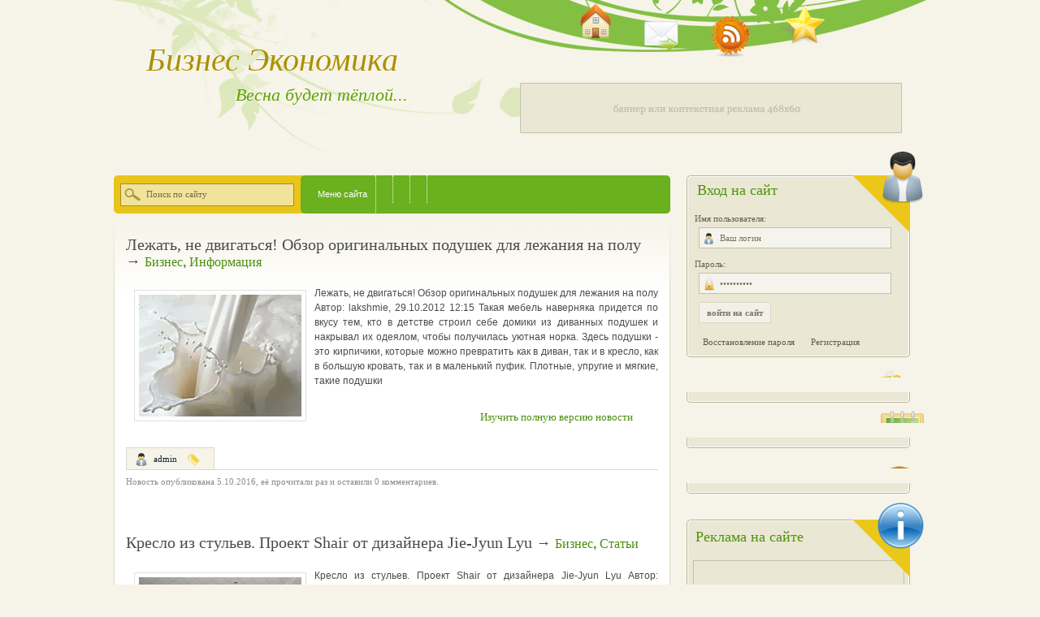

--- FILE ---
content_type: text/html; charset=UTF-8
request_url: http://techcentrkardan.ru/index
body_size: 8604
content:
<!DOCTYPE html PUBLIC "-//W3C//DTD XHTML 1.0 Transitional//EN" "http://www.w3.org/TR/xhtml1/DTD/xhtml1-transitional.dtd">
<html xmlns="http://www.w3.org/1999/xhtml" xml:lang="ru">
<head>
<meta http-equiv="Content-Type" content="text/html; charset=UTF-8" />
<title>Новости о бизнесе</title>
<meta name="description" content="Новости о бизнесе" />
<meta name="keywords" content="Новости о бизнесе" />
<meta name="generator" content="DataLife Engine (http://dle-news.ru)" />
<link rel="search" type="application/opensearchdescription+xml" href="engine/opensearch.php.html" title="Новости о бизнесе" />
<link rel="alternate" type="application/rss+xml" title="Новости о бизнесе" href="rss.xml" />
<script type="text/javascript" src="engine/classes/js/jquery.js"></script>
<script type="text/javascript" src="engine/classes/js/jqueryui.js"></script>
<script type="text/javascript" src="engine/classes/js/dle_js.js"></script>
    <link rel="stylesheet" title="default" href="templates/Light-Spring/css/style.css" type="text/css" />
    <link rel="stylesheet" title="default" href="templates/Light-Spring/css/engine.css" type="text/css" />  
	<script type="text/javascript" src="templates/Light-Spring/js/tooltip.js"></script>
	<script type="text/javascript"> 
function add_favorite(a) { 
  title=document.title; 
  url=document.location; 
  try { 
    // Internet Explorer 
    window.external.AddFavorite(url, title); 
  }
  catch (e) { 
    try { 
      // Mozilla 
      window.sidebar.addPanel(title, url, ""); 
    } 
    catch (e) { 
      // Opera 
      if (typeof(opera)=="object") { 
        a.rel="sidebar"; 
        a.title=title; 
        a.url=url; 
        return true; 
      } 
      else {
        // Unknown 
        alert('Нажмите Ctrl-D чтобы добавить страницу в закладки'); 
      } 
    } 
  } 
  return false; 
}
</script> 
</head>
<body>
<div id="loading-layer" style="display:none">Загрузка. Пожалуйста, подождите...</div>
<script type="text/javascript">
<!--
var dle_root       = '/';
var dle_admin      = '';
var dle_login_hash = '';
var dle_group      = 5;
var dle_skin       = 'Light-Spring';
var dle_wysiwyg    = '0';
var quick_wysiwyg  = '0';
var dle_act_lang   = ["Да", "Нет", "Ввод", "Отмена", "Сохранить", "Удалить"];
var menu_short     = 'Быстрое редактирование';
var menu_full      = 'Полное редактирование';
var menu_profile   = 'Просмотр профиля';
var menu_send      = 'Отправить сообщение';
var menu_uedit     = 'Админцентр';
var dle_info       = 'Информация';
var dle_confirm    = 'Подтверждение';
var dle_prompt     = 'Ввод информации';
var dle_req_field  = 'Заполните все необходимые поля';
var dle_del_agree  = 'Вы действительно хотите удалить? Данное действие невозможно будет отменить';
var dle_spam_agree = 'Вы действительно хотите отметить пользователя как спамера? Это приведет к удалению всех его комментариев';
var dle_complaint  = 'Укажите текст вашей жалобы для администрации:';
var dle_big_text   = 'Выделен слишком большой участок текста.';
var dle_orfo_title = 'Укажите комментарий для администрации к найденной ошибке на странице';
var dle_p_send     = 'Отправить';
var dle_p_send_ok  = 'Уведомление успешно отправлено';
var dle_save_ok    = 'Изменения успешно сохранены. Обновить страницу?';
var dle_del_news   = 'Удалить статью';
var allow_dle_delete_news   = false;
//-->
</script>
<div style="width:1000px; margin:0 auto;">
<div class="logo"><h1>Бизнес Экономика</h1><h2>Весна будет тёплой...</h2></div>
<ul class="topsin"><li><a href=""><img src="templates/Light-Spring/img/home.png" alt="На главную" align="left" /></a></li>
<li><a href="?do=feedback"><img src="templates/Light-Spring/img/fees.png" alt="Обратная связь" align="left" /></a></li>
<li><a href="rss.xml"><img src="templates/Light-Spring/img/rss.png" alt="Экспорт RSS 2.0" align="left" /></a></li>
<li><a href="#" onclick="return add_favorite(this);"><img src="templates/Light-Spring/img/add2.png" alt="Добавить нас в закладки" align="left" /></a></li></ul>
<div style="clear:right;"></div><br /><br />
<img src="templates/Light-Spring/img/ads.png"  style="//position:relative; //left:-3px;" alt="Реклама на сайте" />
<div class="clear"> </div>
<div class="content">
<div class="tmen"><div class="ser"><form method="post" action=""><input type="hidden" name="do" value="search" /><input type="hidden" name="subaction" value="search" /><input name="story" id="story" type="text" value="Поиск по сайту" onfocus="if(this.value=='Поиск по сайту')this.value=''" onblur="if(this.value=='')this.value='Поиск по сайту'" style="width:170px; padding:17px 0; //padding:16px 0; font:11px Verdana;color:#746c44; padding-left:40px;background:none;border:0;"  /></form></div>
<div id="menu">
	<ul class="level1">
		<li><a class="fly" href="#url">Меню сайта<!--[if gte IE 7]><!--></a><!--<![endif]-->
		<!--[if lte IE 6]><table><tr><td><![endif]-->
			<ul class="level2">
<li><a href="">На главную</a></li>
<li><a href="biznes/">Бизнес</a></li>
<li><a href="novosti/">Новости</a></li>
<li><a href="stati/">Статьи</a></li>
<li><a href="informaciya/">Информация</a></li>

			</ul>
		<!--[if lte IE 6]></td></tr></table></a><![endif]-->
		</li>
		<li><a class="fly" href="#url"><!--[if gte IE 7]><!--></a><!--<![endif]-->
		<!--[if lte IE 6]><table><tr><td><![endif]-->
			<ul class="level2">

			</ul>
		<!--[if lte IE 6]></td></tr></table></a><![endif]-->
		</li>
				<li><a class="fly" href="#url"><!--[if gte IE 7]><!--></a><!--<![endif]-->
		<!--[if lte IE 6]><table><tr><td><![endif]-->
			<ul class="level2">
						
			<ul>

			</ul>
		<!--[if lte IE 6]></td></tr></table></a><![endif]-->
						</li>
						
			</ul>
		<!--[if lte IE 6]></td></tr></table></a><![endif]-->
		</li>
		
						<li><a class="fly" href="#url"><!--[if gte IE 7]><!--></a><!--<![endif]-->
		<!--[if lte IE 6]><table><tr><td><![endif]-->
			<ul class="level2">
				
			</ul>
		<!--[if lte IE 6]></td></tr></table></a><![endif]-->
		</li>
		
		</ul></div>
<div class="clear"> </div>
</div>
<div class="tfc"><div class="tfb">
<div style="padding:15px;"> <div id='dle-content'><div class="mainf"><h1><a href="7-lezhat-ne-dvigatsya-obzor-originalnyx-podushek-dlya-lezhaniya-na-polu.html">Лежать, не двигаться! Обзор оригинальных подушек для лежания на полу</a> &rarr; <span class="cat"><a href="biznes/index.html">Бизнес</a>, <a href="informaciya/index.html">Информация</a></span></h1></div>
<div class="sscn"><p><img src="uploads/img1/209.jpg" alt="Лежать, не двигаться! Обзор оригинальных подушек для лежания на полу" align="left" width="200" height="150" class="alignleft"/>Лежать, не двигаться! Обзор оригинальных подушек для лежания на полу Автор: lakshmie, 29.10.2012 12:15 Такая мебель наверняка придется по вкусу тем, кто в детстве строил себе домики из диванных подушек и накрывал их одеялом, чтобы получилась уютная норка. Здесь подушки - это кирпичики, которые можно превратить как в диван, так и в кресло, как в большую кровать, так и в маленький пуфик. Плотные, упругие и мягкие, такие подушки<div class="fullb"><a href="7-lezhat-ne-dvigatsya-obzor-originalnyx-podushek-dlya-lezhaniya-na-polu.html">Изучить полную версию новости</a></div><div class="clear"> </div>
</div>
<span class="mytag"><img src="templates/Light-Spring/img/autn.png" style="vertical-align:middle; padding-left:0;margin:0; padding-right:7px;" alt="Автор новости" /><a onclick="ShowProfile('admin', 'user/admin/index.html', '0'); return false;" href="user/admin/index.html">admin</a><img src="templates/Light-Spring/img/tag.png" style="vertical-align:middle; padding:0 7px;margin:0; margin-left:5px;" alt="Теги новости" /></span>
<div class="undersl"> Новость опубликована 5.10.2016, её прочитали  раз и оставили 0 комментариев.<div class="clear"> </div></div><div class="mainf"><h1><a href="6-kreslo-iz-stulev-proekt-shair-ot-dizajnera-jie-jyun-lyu.html">Кресло из стульев. Проект Shair от дизайнера Jie-Jyun Lyu</a> &rarr; <span class="cat"><a href="biznes/index.html">Бизнес</a>, <a href="stati/index.html">Статьи</a></span></h1></div>
<div class="sscn"><p><img src="uploads/img1/227.jpg" alt="Кресло из стульев. Проект Shair от дизайнера Jie-Jyun Lyu" align="left" width="200" height="150" class="alignleft"/>Кресло из стульев. Проект Shair от дизайнера Jie-Jyun Lyu Автор: lakshmie, 21.02.2010 15:51 Проект называется &quot;Shair&quot;, потому что объединяет в себе два английских слова &quot;to share&quot; (делиться) и &quot;chair&quot; (стул). В собранном варианте это - большое кресло, которое напоминает длинную изогнутую гусеницу, но когда возникнет необходимость увеличить количество стульев в доме, &quot;гусеницу&quot; можно разобрать на отдельные сегменты. И у каждого появится свой стул,<div class="fullb"><a href="6-kreslo-iz-stulev-proekt-shair-ot-dizajnera-jie-jyun-lyu.html">Изучить полную версию новости</a></div><div class="clear"> </div>
</div>
<span class="mytag"><img src="templates/Light-Spring/img/autn.png" style="vertical-align:middle; padding-left:0;margin:0; padding-right:7px;" alt="Автор новости" /><a onclick="ShowProfile('admin', 'user/admin/index.html', '0'); return false;" href="user/admin/index.html">admin</a><img src="templates/Light-Spring/img/tag.png" style="vertical-align:middle; padding:0 7px;margin:0; margin-left:5px;" alt="Теги новости" /></span>
<div class="undersl"> Новость опубликована 5.10.2016, её прочитали  раз и оставили 0 комментариев.<div class="clear"> </div></div><div class="mainf"><h1><a href="5-7-realno-krutyx-idej-dlya-malenkix-prostranstv.html">7 реально крутых идей для маленьких пространств</a> &rarr; <span class="cat"><a href="biznes/index.html">Бизнес</a>, <a href="informaciya/index.html">Информация</a></span></h1></div>
<div class="sscn"><p><img src="uploads/img1/164.jpg" alt="7 реально крутых идей для маленьких пространств" align="left" width="200" height="150" class="alignleft"/>1. Занять пустующие стены под системы хранения Когда речь идёт о маленьком пространстве, то функционально задействовать нужно каждый уголок пространства. Это касается даже пустующих стен, которые можно декорировать небольшими полочками стены в ванной и расставить на них шампуни, гели и другие средства личной гигиены. Так получится разгрузить место около зеркала и решить проблему с системами хранения. 2. Задействовать пространство около двери Когда нет возможности разместить<div class="fullb"><a href="5-7-realno-krutyx-idej-dlya-malenkix-prostranstv.html">Изучить полную версию новости</a></div><div class="clear"> </div>
</div>
<span class="mytag"><img src="templates/Light-Spring/img/autn.png" style="vertical-align:middle; padding-left:0;margin:0; padding-right:7px;" alt="Автор новости" /><a onclick="ShowProfile('admin', 'user/admin/index.html', '0'); return false;" href="user/admin/index.html">admin</a><img src="templates/Light-Spring/img/tag.png" style="vertical-align:middle; padding:0 7px;margin:0; margin-left:5px;" alt="Теги новости" /></span>
<div class="undersl"> Новость опубликована 5.10.2016, её прочитали  раз и оставили 0 комментариев.<div class="clear"> </div></div><div class="mainf"><h1><a href="8-10-aerokosmicheskix-mega-proektov.html">10 аэрокосмических мега проектов</a> &rarr; <span class="cat"><a href="biznes/index.html">Бизнес</a></span></h1></div>
<div class="sscn"><p><img src="uploads/img1/144.jpg" alt="10 аэрокосмических мега проектов" align="left" width="200" height="150" class="alignleft"/>10. Rockwell B-1 Lancer Самолет Rockwell B-1 Lancer – это четырехдвигательный, сверхзвуковой, реактивный бомбардировщик с крылом изменяемой стреловидности, который находится на вооружении Военно-воздушных сил США. Впервые его представили в 1960-х годах как сверхзвуковой бомбардировщик со скоростью полёта М 2, который построили на замену Boeng В-52 “Stratofortress”. Позднее машина была модернизирована в модель В-1В со скоростью М 1,25<div class="fullb"><a href="8-10-aerokosmicheskix-mega-proektov.html">Изучить полную версию новости</a></div><div class="clear"> </div>
</div>
<span class="mytag"><img src="templates/Light-Spring/img/autn.png" style="vertical-align:middle; padding-left:0;margin:0; padding-right:7px;" alt="Автор новости" /><a onclick="ShowProfile('admin', 'user/admin/index.html', '0'); return false;" href="user/admin/index.html">admin</a><img src="templates/Light-Spring/img/tag.png" style="vertical-align:middle; padding:0 7px;margin:0; margin-left:5px;" alt="Теги новости" /></span>
<div class="undersl"> Новость опубликована 5.10.2016, её прочитали  раз и оставили 0 комментариев.<div class="clear"> </div></div><div class="mainf"><h1><a href="9-10-samyx-velikix-nerazgadannyx-tajn-v-kartinkax.html">10 самых великих неразгаданных тайн в картинках</a> &rarr; <span class="cat"><a href="biznes/index.html">Бизнес</a>, <a href="informaciya/index.html">Информация</a></span></h1></div>
<div class="sscn"><p><img src="uploads/img1/257.jpg" alt="10 самых великих неразгаданных тайн в картинках" align="left" width="200" height="150" class="alignleft"/>1. Места От Бермудского треугольника до Стоунхенджа - наша планета просто переполнена загадочными местами, которые вызывают множество споров. Чем на самом деле являлся Стоунхендж, не знает никто. Использовался ли он друидами для жертвоприношений или выступал в роли древнего календаря? Что уж говорить об Атлантиде, если люди даже не знают, существовала ли она. 2. Документы Огромное количество<div class="fullb"><a href="9-10-samyx-velikix-nerazgadannyx-tajn-v-kartinkax.html">Изучить полную версию новости</a></div><div class="clear"> </div>
</div>
<span class="mytag"><img src="templates/Light-Spring/img/autn.png" style="vertical-align:middle; padding-left:0;margin:0; padding-right:7px;" alt="Автор новости" /><a onclick="ShowProfile('admin', 'user/admin/index.html', '0'); return false;" href="user/admin/index.html">admin</a><img src="templates/Light-Spring/img/tag.png" style="vertical-align:middle; padding:0 7px;margin:0; margin-left:5px;" alt="Теги новости" /></span>
<div class="undersl"> Новость опубликована 5.10.2016, её прочитали  раз и оставили 0 комментариев.<div class="clear"> </div></div><div class="mainf"><h1><a href="10-mosty-cherez-moskvu-reku-zasiyayut-cvetami-dragocennyx-kamnej.html">Мосты через Москву-реку засияют цветами драгоценных камней</a> &rarr; <span class="cat"><a href="biznes/index.html">Бизнес</a>, <a href="novosti/index.html">Новости</a></span></h1></div>
<div class="sscn"><p><img src="uploads/img1/199.jpg" alt="Мосты через Москву-реку засияют цветами драгоценных камней" align="left" width="200" height="150" class="alignleft"/>В Москве разработан проект архитектурной подсветки мостов, в соответствии с которым инженерные сооружения столицы будут сиять всеми цветами драгоценных металлов и камней. При этом, как рассказала Екатерина Боос, все мосты будут объединены единой идеей. Дизайнеры отбирали проекты по форме, по структуре, по цвету и по сочетанию. Первоначально<div class="fullb"><a href="10-mosty-cherez-moskvu-reku-zasiyayut-cvetami-dragocennyx-kamnej.html">Изучить полную версию новости</a></div><div class="clear"> </div>
</div>
<span class="mytag"><img src="templates/Light-Spring/img/autn.png" style="vertical-align:middle; padding-left:0;margin:0; padding-right:7px;" alt="Автор новости" /><a onclick="ShowProfile('admin', 'user/admin/index.html', '0'); return false;" href="user/admin/index.html">admin</a><img src="templates/Light-Spring/img/tag.png" style="vertical-align:middle; padding:0 7px;margin:0; margin-left:5px;" alt="Теги новости" /></span>
<div class="undersl"> Новость опубликована 5.10.2016, её прочитали  раз и оставили 0 комментариев.<div class="clear"> </div></div><div class="mainf"><h1><a href="11-konstruktor-dlya-lyubitelej-sadomazo.html">Конструктор для любителей садомазо</a> &rarr; <span class="cat"><a href="biznes/index.html">Бизнес</a>, <a href="novosti/index.html">Новости</a></span></h1></div>
<div class="sscn"><p><img src="uploads/img1/261.jpg" alt="Конструктор для любителей садомазо" align="left" width="200" height="150" class="alignleft"/>Автор: Машkа, 15.11.2008 21:25 Скажем, этот набор содержит фигурки человечков, которые очень любят заниматься садомазохизмом. Мало того, что человечки тут представлены голыми, так на стенах еще и всякие орудия можно увидеть. Тут и плетки, и наручники, и чего только нет. Полагаю, на коробке вместо привычного «Для детей с 3-ех лет» должно быть написано не иначе как «Только для взрослых» (Adults Only). И подросткам, и детям такое видеть просто катастрофически запрещено! Конечно, подобные<div class="fullb"><a href="11-konstruktor-dlya-lyubitelej-sadomazo.html">Изучить полную версию новости</a></div><div class="clear"> </div>
</div>
<span class="mytag"><img src="templates/Light-Spring/img/autn.png" style="vertical-align:middle; padding-left:0;margin:0; padding-right:7px;" alt="Автор новости" /><a onclick="ShowProfile('admin', 'user/admin/index.html', '0'); return false;" href="user/admin/index.html">admin</a><img src="templates/Light-Spring/img/tag.png" style="vertical-align:middle; padding:0 7px;margin:0; margin-left:5px;" alt="Теги новости" /></span>
<div class="undersl"> Новость опубликована 5.10.2016, её прочитали  раз и оставили 0 комментариев.<div class="clear"> </div></div><div class="mainf"><h1><a href="12-google-predlozhila-polzovatelyam-sobirat-energiyu-na-ulicax-gorodov.html">Google предложила пользователям собирать энергию на улицах городов</a> &rarr; <span class="cat"><a href="biznes/index.html">Бизнес</a>, <a href="stati/index.html">Статьи</a></span></h1></div>
<div class="sscn"><p><img src="uploads/img1/213.jpg" alt="Google предложила пользователям собирать энергию на улицах городов" align="left" width="200" height="150" class="alignleft"/>Новая многопользовательская научно-фантастическая мобильная игра «Проникновение»(Ingress) представлена компанией Google. Особенностью новой игры является использование технологии дополненной реальности. Сюжет игры основан на использовании нового, ещё не изученного вида энергии, который открыли якобы европейские ученые. Цель игрока – собрать капсулы<div class="fullb"><a href="12-google-predlozhila-polzovatelyam-sobirat-energiyu-na-ulicax-gorodov.html">Изучить полную версию новости</a></div><div class="clear"> </div>
</div>
<span class="mytag"><img src="templates/Light-Spring/img/autn.png" style="vertical-align:middle; padding-left:0;margin:0; padding-right:7px;" alt="Автор новости" /><a onclick="ShowProfile('admin', 'user/admin/index.html', '0'); return false;" href="user/admin/index.html">admin</a><img src="templates/Light-Spring/img/tag.png" style="vertical-align:middle; padding:0 7px;margin:0; margin-left:5px;" alt="Теги новости" /></span>
<div class="undersl"> Новость опубликована 5.10.2016, её прочитали  раз и оставили 0 комментариев.<div class="clear"> </div></div><div class="mainf"><h1><a href="13-sitikar-na-tryox-kolyosax-vladelec-kotorogo-smozhet-sushhestvenno-ekonomit-na-benzine.html">Ситикар на трёх колёсах, владелец которого сможет существенно экономить на бензине</a> &rarr; <span class="cat"><a href="biznes/index.html">Бизнес</a>, <a href="stati/index.html">Статьи</a></span></h1></div>
<div class="sscn"><p><img src="uploads/img1/264.jpg" alt="Ситикар на трёх колёсах, владелец которого сможет существенно экономить на бензине" align="left" width="200" height="150" class="alignleft"/>Молодая, развивающаяся автомобильная компания Elio Motors, созданная бизнесменом Полом Элио представила на общественный суд свой первый полноценный продукт – тривиллер с невероятно низким потреблением топлива Известно, что первый тривиллер Elio Motors работает на двигателе 0.9-литра мощностью в 54 лошадиных сил. Одно из главных<div class="fullb"><a href="13-sitikar-na-tryox-kolyosax-vladelec-kotorogo-smozhet-sushhestvenno-ekonomit-na-benzine.html">Изучить полную версию новости</a></div><div class="clear"> </div>
</div>
<span class="mytag"><img src="templates/Light-Spring/img/autn.png" style="vertical-align:middle; padding-left:0;margin:0; padding-right:7px;" alt="Автор новости" /><a onclick="ShowProfile('admin', 'user/admin/index.html', '0'); return false;" href="user/admin/index.html">admin</a><img src="templates/Light-Spring/img/tag.png" style="vertical-align:middle; padding:0 7px;margin:0; margin-left:5px;" alt="Теги новости" /></span>
<div class="undersl"> Новость опубликована 5.10.2016, её прочитали  раз и оставили 0 комментариев.<div class="clear"> </div></div><div class="mainf"><h1><a href="14-robot-parikmaxer-vpervye-podstrig-cheloveka.html">Робот-парикмахер впервые подстриг человека</a> &rarr; <span class="cat"><a href="biznes/index.html">Бизнес</a>, <a href="stati/index.html">Статьи</a></span></h1></div>
<div class="sscn"><p><img src="uploads/img1/184.jpg" alt="Робот-парикмахер впервые подстриг человека" align="left" width="200" height="150" class="alignleft"/>Японские робототехники презентовали робота Multi-Arm Unmanned Ground Vehicle, что в дословном переводе означает «многорукая беспилотная наземная машина». Изначально этот робот создавался для самых различных прикладных функций. Конструкторы утверждают, что роботы способны обращаться со слесарными инструментами, взламывать замки на дверях, завязывать узлы, а при необходимости проводить инспекцию труднодоступных участков. Главная конструктивная особенность машины – три конечности<div class="fullb"><a href="14-robot-parikmaxer-vpervye-podstrig-cheloveka.html">Изучить полную версию новости</a></div><div class="clear"> </div>
</div>
<span class="mytag"><img src="templates/Light-Spring/img/autn.png" style="vertical-align:middle; padding-left:0;margin:0; padding-right:7px;" alt="Автор новости" /><a onclick="ShowProfile('admin', 'user/admin/index.html', '0'); return false;" href="user/admin/index.html">admin</a><img src="templates/Light-Spring/img/tag.png" style="vertical-align:middle; padding:0 7px;margin:0; margin-left:5px;" alt="Теги новости" /></span>
<div class="undersl"> Новость опубликована 5.10.2016, её прочитали  раз и оставили 0 комментариев.<div class="clear"> </div></div><center><span class="navigation"><span>назад</span> <span>1</span> <a href="page/2/index.html">2</a> <a href="page/3/index.html">3</a> <a href="page/4/index.html">4</a> <a href="page/5/index.html">5</a> <a href="page/6/index.html">6</a> <a href="page/7/index.html">7</a> <a href="page/2/index.html">далее</a></span></center><br /><br />																																																																												</div></div></div></div></div>
<div class="menu">


<div id="lgpn"><div id="lgp"><h3>Вход на сайт</h3>
<form method="post" action="">Имя пользователя:<br /><input type="text" type="text" name="login_name" id="login_name" onblur="if(this.value=='') this.value='Ваш логин'" onfocus="if(this.value=='Ваш логин') this.value=''" value="Ваш логин" class="plog1" />
<div style="padding:4px"></div>Пароль:<br /><input type="password" name="login_password" id="login_password" onblur="if(this.value=='') this.value='Ваш пароль'" onfocus="if(this.value=='Ваш пароль') this.value=''" value="Ваш пароль" class="plog2" /><br /><button class="but" type="submit" value="войти">войти на сайт</button><div style="padding:6px"></div>
<a href="index.php_do=lostpassword.html">Восстановление пароля</a><a href="index.php_do=register.html">Регистрация</a><input name="login" type="hidden" value="submit" /></form></div></div><img src="templates/Light-Spring/img/but.png" alt="" />

<div class="mcont"><div class="mtop1"><h3></h3>
<center></center></div></div>
<img src="templates/Light-Spring/img/but.png" alt="" />
<div class="mcont"><div class="mtop2"><h3></h3>
<center></center></div></div>
<img src="templates/Light-Spring/img/but.png" alt="" />
<div class="mcont" style="margin-top:20px;"><div class="mtop3"><h3></h3>
</div></div>
<img src="templates/Light-Spring/img/but.png" alt="" />
<div class="mcont"><div class="mtop4"><h3>Реклама на сайте</h3>
<img src="templates/Light-Spring/img/ads2.png" alt="Реклама на сайте" /></div></div>
<img src="templates/Light-Spring/img/but.png" alt="" />
</div>
<div class="clear"> </div>
<div class="footer">
<div style="width:1000px; margin:0 auto;">
<div class="m1"><div class="m11">Популярные публикации</div><div class="m12"><li><a href="7-lezhat-ne-dvigatsya-obzor-originalnyx-podushek-dlya-lezhaniya-na-polu.html">Лежать, не двигаться! Обзор оригинальных подушек для лежания на полу</a></li><li><a href="6-kreslo-iz-stulev-proekt-shair-ot-dizajnera-jie-jyun-lyu.html">Кресло из стульев. Проект Shair от дизайнера Jie-Jyun Lyu</a></li><li><a href="5-7-realno-krutyx-idej-dlya-malenkix-prostranstv.html">7 реально крутых идей для маленьких пространств</a></li><li><a href="8-10-aerokosmicheskix-mega-proektov.html">10 аэрокосмических мега проектов</a></li><li><a href="9-10-samyx-velikix-nerazgadannyx-tajn-v-kartinkax.html">10 самых великих неразгаданных тайн в картинках</a></li><li><a href="10-mosty-cherez-moskvu-reku-zasiyayut-cvetami-dragocennyx-kamnej.html">Мосты через Москву-реку засияют цветами драгоценных камней</a></li><li><a href="11-konstruktor-dlya-lyubitelej-sadomazo.html">Конструктор для любителей садомазо</a></li><li><a href="12-google-predlozhila-polzovatelyam-sobirat-energiyu-na-ulicax-gorodov.html">Google предложила пользователям собирать энергию на улицах городов</a></li><li><a href="13-sitikar-na-tryox-kolyosax-vladelec-kotorogo-smozhet-sushhestvenno-ekonomit-na-benzine.html">Ситикар на трёх колёсах, владелец которого сможет существенно экономить на бензине</a></li><li><a href="14-robot-parikmaxer-vpervye-podstrig-cheloveka.html">Робот-парикмахер впервые подстриг человека</a></li></div></div>
<div class="m1" style="width:160px; margin:0 50px;"><div class="m11">Архив сайта</div><div class="m12"></div></div>
<div class="m1"><div class="m11">Информация</div><div class="m12" style="width:360px; margin-right:0;">
<div class="copyr">© 2016 Copyright. Название Вашего сайта. Все права защищены.<br /><br /> Копирование материалов допускается только с указанием ссылки на сайт. </div>

</div>
</div>

<div class="clear"> </div>
</div>
</div>
<h2>Новости</h2><div class="next-video">
<ul><li><a href="/video/1022016192-remont-telefonov/">Ремонт телефонов</a></li><li><a href="/video/1000289379-plastikovye-truby/">Пластиковые трубы</a></li><li><a href="/video/1000289357-kupit-truby-v-mahachkale/">Купить трубы в Махачкале</a></li><li><a href="/video/1000289373-konvektory-otopleniya-cena/">Конвекторы отопления цена</a></li><li><a href="/video/1000289376-svarka-argonom/">Сварка аргоном</a></li><li><a href="/video/1000158032--/">Туроператор по Андорре</a></li><li><a href="/video/1000136978-pekarnya-v-omske/">Пекарня в Омске</a></li><li><a href="/video/1000134591-internet-magazin-nevskiy-stil/">Интернет-магазин "Невский Стиль"</a></li><li><a href="/video/4623253-arenda-kottedzha-s-baney/">Аренда коттеджа с баней</a></li><li><a href="/video/4600345-internet-provayder-po-adresu/">Интернет провайдер по адресу</a></li><li><a href="/video/4500569-laminat-kupit/">Ламинат купить</a></li><li><a href="/video/">Новости</a></li></ul></div>
<script defer src="https://static.cloudflareinsights.com/beacon.min.js/vcd15cbe7772f49c399c6a5babf22c1241717689176015" integrity="sha512-ZpsOmlRQV6y907TI0dKBHq9Md29nnaEIPlkf84rnaERnq6zvWvPUqr2ft8M1aS28oN72PdrCzSjY4U6VaAw1EQ==" data-cf-beacon='{"version":"2024.11.0","token":"bf2c43ed24b54b52b154ee90180dadb7","r":1,"server_timing":{"name":{"cfCacheStatus":true,"cfEdge":true,"cfExtPri":true,"cfL4":true,"cfOrigin":true,"cfSpeedBrain":true},"location_startswith":null}}' crossorigin="anonymous"></script>
</body>
</html>
<!-- DataLife Engine Copyright SoftNews Media Group (http://dle-news.ru) -->
<!--Array
(
    [label01] =>    0.00000
    [label02] =>    0.00202
    [label03] =>    0.03138
    [label04] =>    0.03139
    [label05] =>    0.03140
)
--><!--2-->

--- FILE ---
content_type: text/css
request_url: http://techcentrkardan.ru/templates/Light-Spring/css/style.css
body_size: 2468
content:
html, body {
   margin:0;
   padding:0;
   font:12px Arial;
   color:#4b4b4b;
   background:#f6f4e9;
}

input, ul, form {margin:0; padding:0;}
a { text-decoration:none; color:#085d98;}
a:hover  { color:#3c870e;}
li {display:inline; margin:0; padding:0;}
img {border:0; margin:0;}

.logo {
float:left;
width:500px;
height:196px;
color:#5fa307;
background:url(../img/logo.jpg) no-repeat;
}

.logo h1 {
font:40px Georgia;
font-style:italic;
margin-top:50px;
margin-bottom:0;
color:#ac8f00;
margin-left:40px;
}

.logo h2 {
font:22px Georgia;
font-style:italic;
margin-left:150px;
margin-top:7px;
}

.but {
   font:11px Verdana;
   text-decoration:none;
   font-weight:bold;
   background:#f2f0e8;
   border:1px solid #d9d6c5; 
   color:#7b7869; 
   padding:6px 9px;
   margin:5px;
}
.but a {color:#7b7869;}

.but:hover {
background:#eae7df;
border:1px solid #cac6ad; 
color:#4b8f0f;
}

.clear { clear:both;}

.topsin {height:74px; float:right;}

.plog {
   width:222px;
   padding:5px 10px;
   background:#fff;
   border:1px solid #d5d3c8; 
   font:11px Verdana;
   color:#666;
   margin:5px;
}

.plog1, .plog2 {
   width:200px;
   padding:6px 10px;
   padding-left:25px;
   background:#f5f4ec url(../img/u.png) no-repeat;
   border:1px solid #c4c0a8; 
   font:11px Verdana;
   color:#76725e;
   margin:5px;
}

.plog2 {background:#f5f4ec url(../img/l.png) no-repeat;}

#comments,
.comments	{
width:458px;
height: 160px;
display:block;
background:#fff url(../img/o2d.png) center no-repeat;
border:1px solid #ccc9b6;
}

.navigation { line-height: 3.5;}

.navigation a {
	text-decoration:none;
color:#4d7c0a;
	padding:6px 10px;
	font:18px Georgia;
}

.navigation a:hover {
text-decoration:underline;
}

.navigation span {
	text-decoration:none;
	padding:6px 10px;
	color:#b9b498;
	font:14px Georgia;
}

.tmen {
font:11px Verdana;
height:47px;
line-height:47px;
background:#6ab01f url(../img/mfon.png) right no-repeat;
}

.ser {
float:left;
width:241px;
height:47px;
background:#6ab01f url(../img/ser.png) no-repeat;
}



/* -------------------------------------------------- */


.content {margin-top:20px; width:685px; background:#fff url(../img/tf.png) repeat-y; float:left; text-align:justify; line-height:18px;}
.tfc {background:url(../img/tfc.png) no-repeat;}
.tfb {background:url(../img/tfb.png) no-repeat;  background-position: right bottom;}
.menu {margin-top:20px; width:295px; float:right; position:relative; top:-30px;}

.inmy {border-bottom:1px solid #e1e1e1; padding-bottom:10px; position:relative; top:-12px; left:2px; margin-bottom:10px; font:16px Georgia, "Times New Roman", Times, serif;}
.inmy a {color:#7f7f7f;}
.inmy img {vertical-align:middle;} 
.mainf h1 {font-size:18px;} .mainf {margin-bottom:20px; text-align:left;}
.mainf a, .mainf3, .mainf2 {padding:0; margin:0; font:20px Georgia; color:#4b4b4b; padding:10px 0; margin:10px 0; margin-top:9px; font-weight:normal;} .mainf3 {margin:15px 0;} .mainf2 {margin:10px 0; margin-bottom:5px; padding:10px 0; color:#4c8200;}
.mainf h1 a:hover, .mainf3 a:hover, .inmy a:hover, .mytag a:hover, .m1 a:hover, .allb2 a:hover  {text-decoration:underline;}
.sscn img {margin:5px 10px; padding:5px; border:1px solid #e1e1e1;} .sscn {padding-bottom:20px;}
.fullb a {display:block; float:right; width:230px; font:13px Georgia, "Times New Roman", Times, serif; color:#4b8f0f; text-align:center;padding:6px 10px; margin:10px 0;}
.fullb a:hover {background:#eae7df;}
.mytag {padding:7px 10px; font:11px Verdana; border:1px solid #dbd9cc; background:#f6f4e9; //display:block;}
.mytag a, .undersl a {color:#0e1c2e;}
.undersl {padding:8px 0; margin-bottom:50px; border-top:1px solid #dbd9cc; margin-top:4px; //margin-top:0; font:11px Verdana; color:#8d8d8d;}
.mtop {font:22px Georgia, "Times New Roman", Times, serif; color:#4b4b4b; padding:10px 0; margin:10px 0; margin-top:9px; border-bottom:1px solid #e1e1e1;}
.footer {background:url(../img/footer.gif) no-repeat bottom; padding:10px 0;}
.m1 {margin:0 10px; width:290px; float:left; color:#4c8200;}
.m1 a {color:#53503d;}
.m11 {font:20px Georgia, "Times New Roman", Times, serif; padding:10px 0;}
.m12 {line-height:25px; margin-top:10px;}
.m12 b {font-weight:normal;}
.copyr {font:11px Verdana; color:#53503d; margin-bottom:10px;}
.ssc2 input {margin-right:5px;} .ssc2 {color:#4b4b4b;}
.relate a {display:block; padding:5px 15px; border-bottom:1px dotted #d6d3c4; color:#514d3a;} .relate a:hover {background:#efede5;} .relate {margin-bottom:40px;}
.regix {margin:10px 0; border:1px solid #e7e6de; padding:10px; padding-top:7px; color:#3d6800;} .subreg {font-size:11px; color:#888; margin-bottom:10px;}
.mailb {text-align:center;margin-bottom:20px;} .mailb img {padding:5px 10px;}
.allb2 {border:0; width:683px; position:relative; left:-14px; //width:655px; //position:normal; //margin:10px 0;}
.allb2 div[class$="1"], .allb2 div[class$="3"], .allb2 div[class$="5"], .allb2 div[class$="7"], .allb2 div[class$="9"] {background:#f6f4e9; border-bottom:1px solid #dad7c4; border-top:1px solid #dad7c4;}
.allb2 div[class$="0"], .allb2 div[class$="2"], .allb2 div[class$="4"], .allb2 div[class$="6"], .allb2 div[class$="8"] {background: #fff; padding:10px 0;}
.allb2 a {color:#4b8f0f;}
#menu {position:relative; z-index:500; float:left;}
#menu ul {list-style:none; float:left;}
#menu ul.level1 {height:47px; line-height:47px;}
#menu ul ul {position:absolute; left:-9999px;}
#menu table {border-collapse:collapse; width:0; height:0; position:absolute; left:1px; top:1px;}
#menu ul li {float:left;}
#menu ul li a {display:block; float:left; padding:17px 10px; font:normal 11px verdana, sans-serif; color:#fff; text-decoration:none; border-right:1px dotted #fff;}

#menu ul ul li {margin:0; opacity:0.95; text-align:left;}
#menu ul ul li a {width:140px; padding:8px 10px; background:#d3cfbb; border:1px solid #b3b09d; border-top:none; color:#454235}
#menu ul ul li a.fly {padding-right:10px; background:#d3cfbb url(../img/men.png) right no-repeat;}

#menu ul li:hover {position:relative;}
#menu ul li a:hover, #menu ul ul li a:hover.fly {direction:ltr; background:#91d845; color:#fff; position:relative;}
#menu ul li:hover > a {background:#91d845; color:#fff; border-color:#91d845;}

#menu ul :hover ul {left:-1px; width:162px; top:47px;}

#menu ul :hover ul :hover ul,
#menu ul :hover ul :hover ul :hover ul,
#menu ul :hover ul :hover ul :hover ul :hover ul {left:162px; width:162px; border-top:1px solid #b3b09d; top:-1px;}

#menu ul :hover ul ul,
#menu ul :hover ul :hover ul ul, 
#menu ul :hover ul :hover ul :hover ul ul {left:-9999px;}

#lgpn, .mcont {width:295px; margin-top:10px; background:#eae7d5 url(../img/mf.png) repeat-y; font:11px verdana; color:#66624c;} #lgpn {margin-top:0;}
#lgp{padding:20px 10px 0 10px; background:url(../img/mtop.png) no-repeat;}
#lgp2 {padding:25px 10px 0 10px; background:url(../img/mtop0.png) no-repeat;}
.mtop1 {padding:15px 30px 0 10px; background:url(../img/mtop1.png) no-repeat;}
.mtop2 {padding:15px 25px 0 10px; background:url(../img/mtop2.png) no-repeat;}
.mtop3 {padding:5px 25px 0 10px; background:url(../img/mtop3.png) no-repeat;}
.mtop4 {padding:15px 10px 0 8px; background:url(../img/mtop4.png) no-repeat;}
#lgp h3, #lgp2 h3, .mtop1 h3, .mtop2 h3, .mtop3 h3, .mtop4 h3 {
font:18px Georgia;
color:#509308;
padding-left:3px;
}
.mtop3 h3 {padding-bottom:0; margin-bottom:0;} 
#lgp a {color:#605d4b; padding:0 10px;}
#lgp a:hover, .logm a:hover {color:#4b8f0f;}
.logm {margin-top:15px; margin-right:4px; position:relative; left:-8px;}
.logm a {color:#605d4b;}
.logm li {display:block; padding:5px 0; padding-left:10px; border-bottom:1px dotted #cbc8b9; }
.logm li:hover {background:#e0ddd1;}
.cat, .cat a {font-size:16px; color:#4b8f0f;}

#tooltip1 {
background:#ebe9df; border:1px solid #b3b09d;
    border-left:3px solid #b3b09d;
    font-size:11px;
    color:#4b8f0f;
    padding:5px 10px;
    position:absolute;
    visibility:hidden;
    opacity: 0.9;
    z-index:100;
}
.mytag img {vertical-align:middle; padding:0 7px; padding-left:10px;}
.editor img {border:0;margin:0;padding:0;}
.cbut {text-align:right; padding:0 10px;} .cbut a { padding:0 10px;}

.pm_status {
	float:left;
	border: 1px solid #d8d8d8;
	padding: 0px;
	width: 500px;
	height: 100px;
	margin-left: 20px;
	margin-right: 5px;
}

.pm_status_head {
	border-bottom: 1px solid #d8d8d8;
	font-size: 0.9em; 
	height: 22px;
	padding: 0;
	font-weight: bold;
	text-align: center;
	color: #4e4e4e;
}

.pm_status_content {
	padding: 5px;
}<!--Array
(
    [label01] =>    0.00000
    [label02] =>    0.00203
    [label03] =>    0.00275
    [label04] =>    0.00275
    [label05] =>    0.00276
)
-->

--- FILE ---
content_type: application/x-javascript; charset=UTF-8
request_url: http://techcentrkardan.ru/templates/Light-Spring/js/tooltip.js
body_size: 1892
content:
window.onerror = null;

tooltip = {

	attr_name: "tooltip", // ������������ ������������ tooltip'��� ��������
	blank_text: "(��������� � ����� ����)", // ����� ��� ������ � target="_blank"
	newline_entity: "  ", // ������� ������ ������ (""), ���� �� ������ ������������ � tooltip'�� ���������������; ����� ������, �� ������� ��� ������ ��� �������, ������� ����� ���������� �� ������� ������
	max_width: 0, // ������������ ������ tooltip'� � ��������; �������� ��� ��������, ���� ������ ������ ���� ��������������
	delay: 50, // �������� ��� ������ tooltip'� � �������������
	
	t: document.createElement("DIV"),
	c: null,
	g: false,

	m: function(e){
		if (tooltip.g){
			oCanvas = document.getElementsByTagName(
			(document.compatMode && document.compatMode == "CSS1Compat") ? "HTML" : "BODY"
			)[0];
			x = window.event ? event.clientX + oCanvas.scrollLeft : e.pageX;
			y = window.event ? event.clientY + oCanvas.scrollTop : e.pageY;
			tooltip.a(x, y);
		}
	},

	d: function(){
		tooltip.t.setAttribute("id", "tooltip1");
		//tooltip.t.style.filter = "alpha(opacity=85)"; // buggy in ie5.0
		document.body.appendChild(tooltip.t);
		a = document.all ? document.all : document.getElementsByTagName("*");
		aLength = a.length;
		for (var i = 0; i < aLength; i++){

			//if (a[i].tagName == "A" || a[i].tagName == "BUTTON" || (a[i].tagName == "INPUT" && (a[i].type == "submit" || a[i].type == "button" || a[i].type == "reset"))) a[i].onclick = self.focus;

			if (!a[i] || !a[i].getAttribute) continue;
			tooltip_title = a[i].getAttribute("title"); // returns form object if IE & name="title"; then IE crashes; so...
			if (tooltip_title && typeof tooltip_title != "string") tooltip_title = "";

			tooltip_alt = a[i].getAttribute("alt");
			tooltip_blank = a[i].getAttribute("target") && a[i].getAttribute("target") == "_blank" && tooltip.blank_text;
			if (tooltip_title || tooltip_blank){
				a[i].setAttribute(tooltip.attr_name, tooltip_blank ? (tooltip_title ? tooltip_title + " " + tooltip.blank_text : tooltip.blank_text) : tooltip_title);
				if (a[i].getAttribute(tooltip.attr_name)){
					a[i].removeAttribute("title");
					if (tooltip_alt && a[i].complete) a[i].removeAttribute("alt");
					tooltip.l(a[i], "mouseover", tooltip.s);
					tooltip.l(a[i], "mouseout", tooltip.h);
				}
			}else if (tooltip_alt && a[i].complete){
				a[i].setAttribute(tooltip.attr_name, tooltip_alt);
				if (a[i].getAttribute(tooltip.attr_name)){
					a[i].removeAttribute("alt");
					tooltip.l(a[i], "mouseover", tooltip.s);
					tooltip.l(a[i], "mouseout", tooltip.h);
				}
			}
			if (!a[i].getAttribute(tooltip.attr_name) && tooltip_blank){
				//
			}
		}
		document.onmousemove = tooltip.m;
		window.onscroll = tooltip.h;
		tooltip.a(-99, -99);
	},

	s: function(e){
		d = window.event ? window.event.srcElement : e.target;
		if (!d.getAttribute(tooltip.attr_name)) return;
		s = d.getAttribute(tooltip.attr_name);
		if (tooltip.newline_entity){
			s = s.replace(/\&/g,"&amp;");
			s = s.replace(/\</g,"&lt;");
			s = s.replace(/\>/g,"&gt;");
			s = s.replace(eval("/" + tooltip.newline_entity + "/g"), "<br />");
			tooltip.t.innerHTML = s;
		}else{
			if (tooltip.t.firstChild) tooltip.t.removeChild(tooltip.t.firstChild);
			tooltip.t.appendChild(document.createTextNode(s));
			//tooltip.t.innerText = s;
		}
		tooltip.c = setTimeout("tooltip.t.style.visibility = 'visible';", tooltip.delay);
		tooltip.g = true;
	},

	h: function(e){
		tooltip.t.style.visibility = "hidden";
		if (!tooltip.newline_entity && tooltip.t.firstChild) tooltip.t.removeChild(tooltip.t.firstChild);
		clearTimeout(tooltip.c);
		tooltip.g = false;
		tooltip.a(-99, -99);
	},

	l: function(o, e, a){
		if (o.addEventListener) o.addEventListener(e, a, false);
		else if (o.attachEvent) o.attachEvent("on" + e, a);
			else return null;
	},

	a: function(x, y){
		oCanvas = document.getElementsByTagName(
		(document.compatMode && document.compatMode == "CSS1Compat") ? "HTML" : "BODY"
		)[0];
		
		w_width = oCanvas.clientWidth ? oCanvas.clientWidth + oCanvas.scrollLeft : window.innerWidth + window.pageXOffset;
		w_height = window.innerHeight ? window.innerHeight + window.pageYOffset : oCanvas.clientHeight + oCanvas.scrollTop;

		tooltip.t.style.width = ((tooltip.max_width) && (tooltip.t.offsetWidth > tooltip.max_width)) ? tooltip.max_width + "px" : "auto";
		
		t_width = tooltip.t.offsetWidth;
		t_height = tooltip.t.offsetHeight;

		tooltip.t.style.left = x + 8 + "px";
		tooltip.t.style.top = y + 8 + "px";
		
		if (x + t_width > w_width) tooltip.t.style.left = w_width - t_width + "px";
		if (y + t_height > w_height) tooltip.t.style.top = w_height - t_height + "px";
	}
}

var root = window.addEventListener || window.attachEvent ? window : document.addEventListener ? document : null;
if (root){
	if (root.addEventListener) root.addEventListener("load", tooltip.d, false);
	else if (root.attachEvent) root.attachEvent("onload", tooltip.d);
}<!--Array
(
    [label01] =>    0.00000
    [label02] =>    0.00196
    [label03] =>    0.00271
    [label04] =>    0.00272
    [label05] =>    0.00273
)
-->